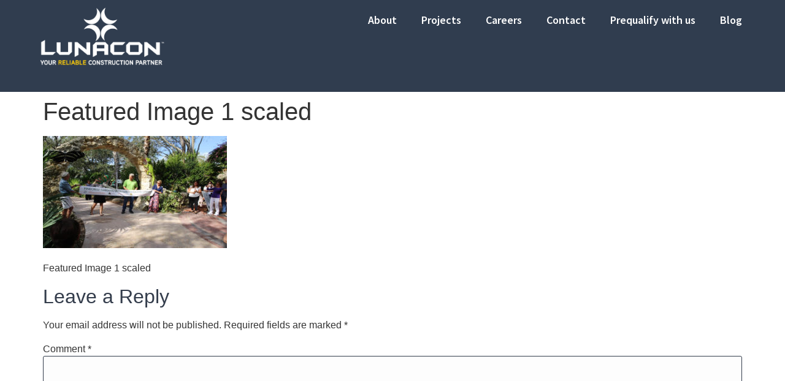

--- FILE ---
content_type: text/html; charset=UTF-8
request_url: https://lunaconcorp.com/grand-opening-of-pinecrest-upper-gardens/featured-image-2/
body_size: 19371
content:
<!doctype html>
<html lang="en-US" prefix="og: https://ogp.me/ns#">
<head>
	<meta charset="UTF-8">
	<meta name="viewport" content="width=device-width, initial-scale=1">
	<link rel="profile" href="https://gmpg.org/xfn/11">
	
<!-- Search Engine Optimization by Rank Math - https://rankmath.com/ -->
<title>Featured Image 1 scaled - Lunacon Construction Group</title>
<meta name="description" content="Featured Image 1 scaled"/>
<meta name="robots" content="follow, index, max-snippet:-1, max-video-preview:-1, max-image-preview:large"/>
<link rel="canonical" href="https://lunaconcorp.com/grand-opening-of-pinecrest-upper-gardens/featured-image-2/" />
<meta property="og:locale" content="en_US" />
<meta property="og:type" content="article" />
<meta property="og:title" content="Featured Image 1 scaled - Lunacon Construction Group" />
<meta property="og:description" content="Featured Image 1 scaled" />
<meta property="og:url" content="https://lunaconcorp.com/grand-opening-of-pinecrest-upper-gardens/featured-image-2/" />
<meta property="og:site_name" content="Lunacon Construction Group" />
<meta property="article:publisher" content="https://www.facebook.com/LunaconConstructionGroupCorp/" />
<meta property="og:updated_time" content="2024-02-06T15:10:35-05:00" />
<meta property="og:image" content="https://lunaconcorp.com/wp-content/uploads/2022/12/Featured-Image-1-1024x626.jpg" />
<meta property="og:image:secure_url" content="https://lunaconcorp.com/wp-content/uploads/2022/12/Featured-Image-1-1024x626.jpg" />
<meta property="og:image:width" content="800" />
<meta property="og:image:height" content="489" />
<meta property="og:image:alt" content="Featured Image 1 scaled" />
<meta property="og:image:type" content="image/jpeg" />
<meta name="twitter:card" content="summary_large_image" />
<meta name="twitter:title" content="Featured Image 1 scaled - Lunacon Construction Group" />
<meta name="twitter:description" content="Featured Image 1 scaled" />
<meta name="twitter:site" content="@lunaconcg" />
<meta name="twitter:creator" content="@lunaconcg" />
<meta name="twitter:image" content="https://lunaconcorp.com/wp-content/uploads/2022/12/Featured-Image-1-1024x626.jpg" />
<!-- /Rank Math WordPress SEO plugin -->

<link rel="alternate" type="application/rss+xml" title="Lunacon Construction Group &raquo; Feed" href="https://lunaconcorp.com/feed/" />
<link rel="alternate" type="application/rss+xml" title="Lunacon Construction Group &raquo; Comments Feed" href="https://lunaconcorp.com/comments/feed/" />
<link rel="alternate" type="application/rss+xml" title="Lunacon Construction Group &raquo; Featured Image 1 scaled Comments Feed" href="https://lunaconcorp.com/grand-opening-of-pinecrest-upper-gardens/featured-image-2/feed/" />
<link rel="alternate" title="oEmbed (JSON)" type="application/json+oembed" href="https://lunaconcorp.com/wp-json/oembed/1.0/embed?url=https%3A%2F%2Flunaconcorp.com%2Fgrand-opening-of-pinecrest-upper-gardens%2Ffeatured-image-2%2F" />
<link rel="alternate" title="oEmbed (XML)" type="text/xml+oembed" href="https://lunaconcorp.com/wp-json/oembed/1.0/embed?url=https%3A%2F%2Flunaconcorp.com%2Fgrand-opening-of-pinecrest-upper-gardens%2Ffeatured-image-2%2F&#038;format=xml" />
<style id='wp-img-auto-sizes-contain-inline-css'>
img:is([sizes=auto i],[sizes^="auto," i]){contain-intrinsic-size:3000px 1500px}
/*# sourceURL=wp-img-auto-sizes-contain-inline-css */
</style>
<style id='wp-emoji-styles-inline-css'>

	img.wp-smiley, img.emoji {
		display: inline !important;
		border: none !important;
		box-shadow: none !important;
		height: 1em !important;
		width: 1em !important;
		margin: 0 0.07em !important;
		vertical-align: -0.1em !important;
		background: none !important;
		padding: 0 !important;
	}
/*# sourceURL=wp-emoji-styles-inline-css */
</style>
<link rel='stylesheet' id='wp-block-library-css' href='https://lunaconcorp.com/wp-includes/css/dist/block-library/style.min.css?ver=6.9' media='all' />
<style id='rank-math-toc-block-style-inline-css'>
.wp-block-rank-math-toc-block nav ol{counter-reset:item}.wp-block-rank-math-toc-block nav ol li{display:block}.wp-block-rank-math-toc-block nav ol li:before{content:counters(item, ".") ". ";counter-increment:item}

/*# sourceURL=https://lunaconcorp.com/wp-content/plugins/seo-by-rank-math/includes/modules/schema/blocks/toc/assets/css/toc_list_style.css */
</style>
<style id='global-styles-inline-css'>
:root{--wp--preset--aspect-ratio--square: 1;--wp--preset--aspect-ratio--4-3: 4/3;--wp--preset--aspect-ratio--3-4: 3/4;--wp--preset--aspect-ratio--3-2: 3/2;--wp--preset--aspect-ratio--2-3: 2/3;--wp--preset--aspect-ratio--16-9: 16/9;--wp--preset--aspect-ratio--9-16: 9/16;--wp--preset--color--black: #000000;--wp--preset--color--cyan-bluish-gray: #abb8c3;--wp--preset--color--white: #ffffff;--wp--preset--color--pale-pink: #f78da7;--wp--preset--color--vivid-red: #cf2e2e;--wp--preset--color--luminous-vivid-orange: #ff6900;--wp--preset--color--luminous-vivid-amber: #fcb900;--wp--preset--color--light-green-cyan: #7bdcb5;--wp--preset--color--vivid-green-cyan: #00d084;--wp--preset--color--pale-cyan-blue: #8ed1fc;--wp--preset--color--vivid-cyan-blue: #0693e3;--wp--preset--color--vivid-purple: #9b51e0;--wp--preset--gradient--vivid-cyan-blue-to-vivid-purple: linear-gradient(135deg,rgb(6,147,227) 0%,rgb(155,81,224) 100%);--wp--preset--gradient--light-green-cyan-to-vivid-green-cyan: linear-gradient(135deg,rgb(122,220,180) 0%,rgb(0,208,130) 100%);--wp--preset--gradient--luminous-vivid-amber-to-luminous-vivid-orange: linear-gradient(135deg,rgb(252,185,0) 0%,rgb(255,105,0) 100%);--wp--preset--gradient--luminous-vivid-orange-to-vivid-red: linear-gradient(135deg,rgb(255,105,0) 0%,rgb(207,46,46) 100%);--wp--preset--gradient--very-light-gray-to-cyan-bluish-gray: linear-gradient(135deg,rgb(238,238,238) 0%,rgb(169,184,195) 100%);--wp--preset--gradient--cool-to-warm-spectrum: linear-gradient(135deg,rgb(74,234,220) 0%,rgb(151,120,209) 20%,rgb(207,42,186) 40%,rgb(238,44,130) 60%,rgb(251,105,98) 80%,rgb(254,248,76) 100%);--wp--preset--gradient--blush-light-purple: linear-gradient(135deg,rgb(255,206,236) 0%,rgb(152,150,240) 100%);--wp--preset--gradient--blush-bordeaux: linear-gradient(135deg,rgb(254,205,165) 0%,rgb(254,45,45) 50%,rgb(107,0,62) 100%);--wp--preset--gradient--luminous-dusk: linear-gradient(135deg,rgb(255,203,112) 0%,rgb(199,81,192) 50%,rgb(65,88,208) 100%);--wp--preset--gradient--pale-ocean: linear-gradient(135deg,rgb(255,245,203) 0%,rgb(182,227,212) 50%,rgb(51,167,181) 100%);--wp--preset--gradient--electric-grass: linear-gradient(135deg,rgb(202,248,128) 0%,rgb(113,206,126) 100%);--wp--preset--gradient--midnight: linear-gradient(135deg,rgb(2,3,129) 0%,rgb(40,116,252) 100%);--wp--preset--font-size--small: 13px;--wp--preset--font-size--medium: 20px;--wp--preset--font-size--large: 36px;--wp--preset--font-size--x-large: 42px;--wp--preset--spacing--20: 0.44rem;--wp--preset--spacing--30: 0.67rem;--wp--preset--spacing--40: 1rem;--wp--preset--spacing--50: 1.5rem;--wp--preset--spacing--60: 2.25rem;--wp--preset--spacing--70: 3.38rem;--wp--preset--spacing--80: 5.06rem;--wp--preset--shadow--natural: 6px 6px 9px rgba(0, 0, 0, 0.2);--wp--preset--shadow--deep: 12px 12px 50px rgba(0, 0, 0, 0.4);--wp--preset--shadow--sharp: 6px 6px 0px rgba(0, 0, 0, 0.2);--wp--preset--shadow--outlined: 6px 6px 0px -3px rgb(255, 255, 255), 6px 6px rgb(0, 0, 0);--wp--preset--shadow--crisp: 6px 6px 0px rgb(0, 0, 0);}:root { --wp--style--global--content-size: 800px;--wp--style--global--wide-size: 1200px; }:where(body) { margin: 0; }.wp-site-blocks > .alignleft { float: left; margin-right: 2em; }.wp-site-blocks > .alignright { float: right; margin-left: 2em; }.wp-site-blocks > .aligncenter { justify-content: center; margin-left: auto; margin-right: auto; }:where(.wp-site-blocks) > * { margin-block-start: 24px; margin-block-end: 0; }:where(.wp-site-blocks) > :first-child { margin-block-start: 0; }:where(.wp-site-blocks) > :last-child { margin-block-end: 0; }:root { --wp--style--block-gap: 24px; }:root :where(.is-layout-flow) > :first-child{margin-block-start: 0;}:root :where(.is-layout-flow) > :last-child{margin-block-end: 0;}:root :where(.is-layout-flow) > *{margin-block-start: 24px;margin-block-end: 0;}:root :where(.is-layout-constrained) > :first-child{margin-block-start: 0;}:root :where(.is-layout-constrained) > :last-child{margin-block-end: 0;}:root :where(.is-layout-constrained) > *{margin-block-start: 24px;margin-block-end: 0;}:root :where(.is-layout-flex){gap: 24px;}:root :where(.is-layout-grid){gap: 24px;}.is-layout-flow > .alignleft{float: left;margin-inline-start: 0;margin-inline-end: 2em;}.is-layout-flow > .alignright{float: right;margin-inline-start: 2em;margin-inline-end: 0;}.is-layout-flow > .aligncenter{margin-left: auto !important;margin-right: auto !important;}.is-layout-constrained > .alignleft{float: left;margin-inline-start: 0;margin-inline-end: 2em;}.is-layout-constrained > .alignright{float: right;margin-inline-start: 2em;margin-inline-end: 0;}.is-layout-constrained > .aligncenter{margin-left: auto !important;margin-right: auto !important;}.is-layout-constrained > :where(:not(.alignleft):not(.alignright):not(.alignfull)){max-width: var(--wp--style--global--content-size);margin-left: auto !important;margin-right: auto !important;}.is-layout-constrained > .alignwide{max-width: var(--wp--style--global--wide-size);}body .is-layout-flex{display: flex;}.is-layout-flex{flex-wrap: wrap;align-items: center;}.is-layout-flex > :is(*, div){margin: 0;}body .is-layout-grid{display: grid;}.is-layout-grid > :is(*, div){margin: 0;}body{padding-top: 0px;padding-right: 0px;padding-bottom: 0px;padding-left: 0px;}a:where(:not(.wp-element-button)){text-decoration: underline;}:root :where(.wp-element-button, .wp-block-button__link){background-color: #32373c;border-width: 0;color: #fff;font-family: inherit;font-size: inherit;font-style: inherit;font-weight: inherit;letter-spacing: inherit;line-height: inherit;padding-top: calc(0.667em + 2px);padding-right: calc(1.333em + 2px);padding-bottom: calc(0.667em + 2px);padding-left: calc(1.333em + 2px);text-decoration: none;text-transform: inherit;}.has-black-color{color: var(--wp--preset--color--black) !important;}.has-cyan-bluish-gray-color{color: var(--wp--preset--color--cyan-bluish-gray) !important;}.has-white-color{color: var(--wp--preset--color--white) !important;}.has-pale-pink-color{color: var(--wp--preset--color--pale-pink) !important;}.has-vivid-red-color{color: var(--wp--preset--color--vivid-red) !important;}.has-luminous-vivid-orange-color{color: var(--wp--preset--color--luminous-vivid-orange) !important;}.has-luminous-vivid-amber-color{color: var(--wp--preset--color--luminous-vivid-amber) !important;}.has-light-green-cyan-color{color: var(--wp--preset--color--light-green-cyan) !important;}.has-vivid-green-cyan-color{color: var(--wp--preset--color--vivid-green-cyan) !important;}.has-pale-cyan-blue-color{color: var(--wp--preset--color--pale-cyan-blue) !important;}.has-vivid-cyan-blue-color{color: var(--wp--preset--color--vivid-cyan-blue) !important;}.has-vivid-purple-color{color: var(--wp--preset--color--vivid-purple) !important;}.has-black-background-color{background-color: var(--wp--preset--color--black) !important;}.has-cyan-bluish-gray-background-color{background-color: var(--wp--preset--color--cyan-bluish-gray) !important;}.has-white-background-color{background-color: var(--wp--preset--color--white) !important;}.has-pale-pink-background-color{background-color: var(--wp--preset--color--pale-pink) !important;}.has-vivid-red-background-color{background-color: var(--wp--preset--color--vivid-red) !important;}.has-luminous-vivid-orange-background-color{background-color: var(--wp--preset--color--luminous-vivid-orange) !important;}.has-luminous-vivid-amber-background-color{background-color: var(--wp--preset--color--luminous-vivid-amber) !important;}.has-light-green-cyan-background-color{background-color: var(--wp--preset--color--light-green-cyan) !important;}.has-vivid-green-cyan-background-color{background-color: var(--wp--preset--color--vivid-green-cyan) !important;}.has-pale-cyan-blue-background-color{background-color: var(--wp--preset--color--pale-cyan-blue) !important;}.has-vivid-cyan-blue-background-color{background-color: var(--wp--preset--color--vivid-cyan-blue) !important;}.has-vivid-purple-background-color{background-color: var(--wp--preset--color--vivid-purple) !important;}.has-black-border-color{border-color: var(--wp--preset--color--black) !important;}.has-cyan-bluish-gray-border-color{border-color: var(--wp--preset--color--cyan-bluish-gray) !important;}.has-white-border-color{border-color: var(--wp--preset--color--white) !important;}.has-pale-pink-border-color{border-color: var(--wp--preset--color--pale-pink) !important;}.has-vivid-red-border-color{border-color: var(--wp--preset--color--vivid-red) !important;}.has-luminous-vivid-orange-border-color{border-color: var(--wp--preset--color--luminous-vivid-orange) !important;}.has-luminous-vivid-amber-border-color{border-color: var(--wp--preset--color--luminous-vivid-amber) !important;}.has-light-green-cyan-border-color{border-color: var(--wp--preset--color--light-green-cyan) !important;}.has-vivid-green-cyan-border-color{border-color: var(--wp--preset--color--vivid-green-cyan) !important;}.has-pale-cyan-blue-border-color{border-color: var(--wp--preset--color--pale-cyan-blue) !important;}.has-vivid-cyan-blue-border-color{border-color: var(--wp--preset--color--vivid-cyan-blue) !important;}.has-vivid-purple-border-color{border-color: var(--wp--preset--color--vivid-purple) !important;}.has-vivid-cyan-blue-to-vivid-purple-gradient-background{background: var(--wp--preset--gradient--vivid-cyan-blue-to-vivid-purple) !important;}.has-light-green-cyan-to-vivid-green-cyan-gradient-background{background: var(--wp--preset--gradient--light-green-cyan-to-vivid-green-cyan) !important;}.has-luminous-vivid-amber-to-luminous-vivid-orange-gradient-background{background: var(--wp--preset--gradient--luminous-vivid-amber-to-luminous-vivid-orange) !important;}.has-luminous-vivid-orange-to-vivid-red-gradient-background{background: var(--wp--preset--gradient--luminous-vivid-orange-to-vivid-red) !important;}.has-very-light-gray-to-cyan-bluish-gray-gradient-background{background: var(--wp--preset--gradient--very-light-gray-to-cyan-bluish-gray) !important;}.has-cool-to-warm-spectrum-gradient-background{background: var(--wp--preset--gradient--cool-to-warm-spectrum) !important;}.has-blush-light-purple-gradient-background{background: var(--wp--preset--gradient--blush-light-purple) !important;}.has-blush-bordeaux-gradient-background{background: var(--wp--preset--gradient--blush-bordeaux) !important;}.has-luminous-dusk-gradient-background{background: var(--wp--preset--gradient--luminous-dusk) !important;}.has-pale-ocean-gradient-background{background: var(--wp--preset--gradient--pale-ocean) !important;}.has-electric-grass-gradient-background{background: var(--wp--preset--gradient--electric-grass) !important;}.has-midnight-gradient-background{background: var(--wp--preset--gradient--midnight) !important;}.has-small-font-size{font-size: var(--wp--preset--font-size--small) !important;}.has-medium-font-size{font-size: var(--wp--preset--font-size--medium) !important;}.has-large-font-size{font-size: var(--wp--preset--font-size--large) !important;}.has-x-large-font-size{font-size: var(--wp--preset--font-size--x-large) !important;}
:root :where(.wp-block-pullquote){font-size: 1.5em;line-height: 1.6;}
/*# sourceURL=global-styles-inline-css */
</style>
<link rel='stylesheet' id='search-filter-plugin-styles-css' href='https://lunaconcorp.com/wp-content/plugins/search-filter-pro/public/assets/css/search-filter.min.css?ver=2.5.12' media='all' />
<link rel='stylesheet' id='hello-elementor-theme-style-css' href='https://lunaconcorp.com/wp-content/themes/hello-elementor/assets/css/theme.css?ver=3.4.5' media='all' />
<link rel='stylesheet' id='hello-elementor-child-style-css' href='https://lunaconcorp.com/wp-content/themes/hello-theme-child/style.css?ver=1.0.0' media='all' />
<link rel='stylesheet' id='hello-elementor-css' href='https://lunaconcorp.com/wp-content/themes/hello-elementor/assets/css/reset.css?ver=3.4.5' media='all' />
<link rel='stylesheet' id='hello-elementor-header-footer-css' href='https://lunaconcorp.com/wp-content/themes/hello-elementor/assets/css/header-footer.css?ver=3.4.5' media='all' />
<link rel='stylesheet' id='elementor-frontend-css' href='https://lunaconcorp.com/wp-content/plugins/elementor/assets/css/frontend.min.css?ver=3.34.2' media='all' />
<style id='elementor-frontend-inline-css'>
.elementor-kit-3412{--e-global-color-primary:#FFCB05;--e-global-color-secondary:#303D4F;--e-global-color-text:#303D4F;--e-global-color-accent:#FFCB05;--e-global-color-3349cc8c:#7A7A7A;--e-global-color-1b34e4d9:#34A7EC;--e-global-color-5dc29ae6:#000;--e-global-color-7bf81cad:#FFF;--e-global-typography-primary-font-family:"Source Sans Pro";--e-global-typography-primary-font-weight:600;--e-global-typography-secondary-font-family:"Source Sans Pro";--e-global-typography-secondary-font-weight:500;--e-global-typography-text-font-family:"Source Sans Pro";--e-global-typography-text-font-weight:400;--e-global-typography-accent-font-family:"Source Sans Pro";--e-global-typography-accent-font-weight:500;}.elementor-kit-3412 e-page-transition{background-color:#FFBC7D;}.elementor-section.elementor-section-boxed > .elementor-container{max-width:1140px;}.e-con{--container-max-width:1140px;}{}h1.entry-title{display:var(--page-title-display);}@media(max-width:1024px){.elementor-section.elementor-section-boxed > .elementor-container{max-width:1024px;}.e-con{--container-max-width:1024px;}}@media(max-width:767px){.elementor-section.elementor-section-boxed > .elementor-container{max-width:767px;}.e-con{--container-max-width:767px;}}
.elementor-2578 .elementor-element.elementor-element-7db3737{--display:flex;--min-height:150px;--flex-direction:row;--container-widget-width:initial;--container-widget-height:100%;--container-widget-flex-grow:1;--container-widget-align-self:stretch;--flex-wrap-mobile:wrap;--gap:0px 0px;--row-gap:0px;--column-gap:0px;--padding-top:0px;--padding-bottom:0px;--padding-left:0px;--padding-right:0px;--z-index:100;}.elementor-2578 .elementor-element.elementor-element-7db3737:not(.elementor-motion-effects-element-type-background), .elementor-2578 .elementor-element.elementor-element-7db3737 > .elementor-motion-effects-container > .elementor-motion-effects-layer{background-color:#303D4F;}.elementor-2578 .elementor-element.elementor-element-c1ba45d{--display:flex;--flex-direction:column;--container-widget-width:calc( ( 1 - var( --container-widget-flex-grow ) ) * 100% );--container-widget-height:initial;--container-widget-flex-grow:0;--container-widget-align-self:initial;--flex-wrap-mobile:wrap;--justify-content:space-around;--align-items:center;}.elementor-widget-image .widget-image-caption{color:var( --e-global-color-text );font-family:var( --e-global-typography-text-font-family ), Sans-serif;font-weight:var( --e-global-typography-text-font-weight );}.elementor-2578 .elementor-element.elementor-element-a96cf1e{text-align:center;}.elementor-2578 .elementor-element.elementor-element-a96cf1e img{width:210px;}.elementor-2578 .elementor-element.elementor-element-c9ba14e{--display:flex;--flex-direction:column;--container-widget-width:100%;--container-widget-height:initial;--container-widget-flex-grow:0;--container-widget-align-self:initial;--flex-wrap-mobile:wrap;--justify-content:center;}.elementor-widget-nav-menu .elementor-nav-menu .elementor-item{font-family:var( --e-global-typography-primary-font-family ), Sans-serif;font-weight:var( --e-global-typography-primary-font-weight );}.elementor-widget-nav-menu .elementor-nav-menu--main .elementor-item{color:var( --e-global-color-text );fill:var( --e-global-color-text );}.elementor-widget-nav-menu .elementor-nav-menu--main .elementor-item:hover,
					.elementor-widget-nav-menu .elementor-nav-menu--main .elementor-item.elementor-item-active,
					.elementor-widget-nav-menu .elementor-nav-menu--main .elementor-item.highlighted,
					.elementor-widget-nav-menu .elementor-nav-menu--main .elementor-item:focus{color:var( --e-global-color-accent );fill:var( --e-global-color-accent );}.elementor-widget-nav-menu .elementor-nav-menu--main:not(.e--pointer-framed) .elementor-item:before,
					.elementor-widget-nav-menu .elementor-nav-menu--main:not(.e--pointer-framed) .elementor-item:after{background-color:var( --e-global-color-accent );}.elementor-widget-nav-menu .e--pointer-framed .elementor-item:before,
					.elementor-widget-nav-menu .e--pointer-framed .elementor-item:after{border-color:var( --e-global-color-accent );}.elementor-widget-nav-menu{--e-nav-menu-divider-color:var( --e-global-color-text );}.elementor-widget-nav-menu .elementor-nav-menu--dropdown .elementor-item, .elementor-widget-nav-menu .elementor-nav-menu--dropdown  .elementor-sub-item{font-family:var( --e-global-typography-accent-font-family ), Sans-serif;font-weight:var( --e-global-typography-accent-font-weight );}.elementor-2578 .elementor-element.elementor-element-a2b877a .elementor-menu-toggle{margin-left:auto;background-color:rgba(255,255,255,0.07);}.elementor-2578 .elementor-element.elementor-element-a2b877a .elementor-nav-menu .elementor-item{font-family:"Source Sans Pro", Sans-serif;font-size:1.125rem;font-weight:600;}.elementor-2578 .elementor-element.elementor-element-a2b877a .elementor-nav-menu--main .elementor-item{color:#ffffff;fill:#ffffff;padding-left:20px;padding-right:20px;}.elementor-2578 .elementor-element.elementor-element-a2b877a .elementor-nav-menu--main .elementor-item:hover,
					.elementor-2578 .elementor-element.elementor-element-a2b877a .elementor-nav-menu--main .elementor-item.elementor-item-active,
					.elementor-2578 .elementor-element.elementor-element-a2b877a .elementor-nav-menu--main .elementor-item.highlighted,
					.elementor-2578 .elementor-element.elementor-element-a2b877a .elementor-nav-menu--main .elementor-item:focus{color:#ffcb05;fill:#ffcb05;}.elementor-2578 .elementor-element.elementor-element-a2b877a .elementor-nav-menu--main .elementor-item.elementor-item-active{color:#ffcb05;}.elementor-2578 .elementor-element.elementor-element-a2b877a div.elementor-menu-toggle{color:#ffffff;}.elementor-2578 .elementor-element.elementor-element-a2b877a div.elementor-menu-toggle svg{fill:#ffffff;}.elementor-2578 .elementor-element.elementor-element-a2b877a{--nav-menu-icon-size:25px;}.elementor-theme-builder-content-area{height:400px;}.elementor-location-header:before, .elementor-location-footer:before{content:"";display:table;clear:both;}@media(max-width:1024px){.elementor-2578 .elementor-element.elementor-element-a96cf1e{text-align:start;}.elementor-2578 .elementor-element.elementor-element-a96cf1e img{width:220px;}}@media(min-width:768px){.elementor-2578 .elementor-element.elementor-element-7db3737{--content-width:1200px;}.elementor-2578 .elementor-element.elementor-element-c1ba45d{--width:21%;}.elementor-2578 .elementor-element.elementor-element-c9ba14e{--width:79%;}}@media(max-width:767px){.elementor-2578 .elementor-element.elementor-element-7db3737{--min-height:90px;}.elementor-2578 .elementor-element.elementor-element-c1ba45d{--width:52%;--align-items:flex-end;--container-widget-width:calc( ( 1 - var( --container-widget-flex-grow ) ) * 100% );}.elementor-2578 .elementor-element.elementor-element-a96cf1e > .elementor-widget-container{--e-transform-translateX:52%;}.elementor-2578 .elementor-element.elementor-element-a96cf1e{text-align:center;}.elementor-2578 .elementor-element.elementor-element-a96cf1e img{width:150px;}.elementor-2578 .elementor-element.elementor-element-c9ba14e{--width:48%;}}
.elementor-2559 .elementor-element.elementor-element-b6f6788{--display:flex;--min-height:274px;--flex-direction:row;--container-widget-width:calc( ( 1 - var( --container-widget-flex-grow ) ) * 100% );--container-widget-height:100%;--container-widget-flex-grow:1;--container-widget-align-self:stretch;--flex-wrap-mobile:wrap;--align-items:flex-start;--padding-top:50px;--padding-bottom:50px;--padding-left:10px;--padding-right:10px;}.elementor-2559 .elementor-element.elementor-element-b6f6788:not(.elementor-motion-effects-element-type-background), .elementor-2559 .elementor-element.elementor-element-b6f6788 > .elementor-motion-effects-container > .elementor-motion-effects-layer{background-color:#293342;}.elementor-2559 .elementor-element.elementor-element-415beb4{--display:flex;--min-height:170px;--gap:0px 0px;--row-gap:0px;--column-gap:0px;}.elementor-widget-image .widget-image-caption{color:var( --e-global-color-text );font-family:var( --e-global-typography-text-font-family ), Sans-serif;font-weight:var( --e-global-typography-text-font-weight );}.elementor-2559 .elementor-element.elementor-element-a35a2e0{text-align:center;}.elementor-2559 .elementor-element.elementor-element-a35a2e0 img{width:64%;}.elementor-2559 .elementor-element.elementor-element-75d7718{--grid-template-columns:repeat(0, auto);--icon-size:22px;--grid-column-gap:5px;--grid-row-gap:0px;}.elementor-2559 .elementor-element.elementor-element-75d7718 .elementor-widget-container{text-align:center;}.elementor-2559 .elementor-element.elementor-element-75d7718 .elementor-social-icon{background-color:rgba(255,255,255,0);}.elementor-2559 .elementor-element.elementor-element-75d7718 .elementor-social-icon i{color:rgba(255, 255, 255, 0.88);}.elementor-2559 .elementor-element.elementor-element-75d7718 .elementor-social-icon svg{fill:rgba(255, 255, 255, 0.88);}.elementor-2559 .elementor-element.elementor-element-e570b31{--display:flex;--min-height:130px;--gap:0px 0px;--row-gap:0px;--column-gap:0px;}.elementor-widget-text-editor{font-family:var( --e-global-typography-text-font-family ), Sans-serif;font-weight:var( --e-global-typography-text-font-weight );color:var( --e-global-color-text );}.elementor-widget-text-editor.elementor-drop-cap-view-stacked .elementor-drop-cap{background-color:var( --e-global-color-primary );}.elementor-widget-text-editor.elementor-drop-cap-view-framed .elementor-drop-cap, .elementor-widget-text-editor.elementor-drop-cap-view-default .elementor-drop-cap{color:var( --e-global-color-primary );border-color:var( --e-global-color-primary );}.elementor-2559 .elementor-element.elementor-element-77a14e8 > .elementor-widget-container{padding:0px 0px 0px 0px;}.elementor-2559 .elementor-element.elementor-element-77a14e8{font-size:20px;font-weight:900;line-height:1em;letter-spacing:0px;color:var( --e-global-color-7bf81cad );}.elementor-widget-icon-list .elementor-icon-list-item:not(:last-child):after{border-color:var( --e-global-color-text );}.elementor-widget-icon-list .elementor-icon-list-icon i{color:var( --e-global-color-primary );}.elementor-widget-icon-list .elementor-icon-list-icon svg{fill:var( --e-global-color-primary );}.elementor-widget-icon-list .elementor-icon-list-item > .elementor-icon-list-text, .elementor-widget-icon-list .elementor-icon-list-item > a{font-family:var( --e-global-typography-text-font-family ), Sans-serif;font-weight:var( --e-global-typography-text-font-weight );}.elementor-widget-icon-list .elementor-icon-list-text{color:var( --e-global-color-secondary );}.elementor-2559 .elementor-element.elementor-element-1c54d2d .elementor-icon-list-items:not(.elementor-inline-items) .elementor-icon-list-item:not(:last-child){padding-block-end:calc(17px/2);}.elementor-2559 .elementor-element.elementor-element-1c54d2d .elementor-icon-list-items:not(.elementor-inline-items) .elementor-icon-list-item:not(:first-child){margin-block-start:calc(17px/2);}.elementor-2559 .elementor-element.elementor-element-1c54d2d .elementor-icon-list-items.elementor-inline-items .elementor-icon-list-item{margin-inline:calc(17px/2);}.elementor-2559 .elementor-element.elementor-element-1c54d2d .elementor-icon-list-items.elementor-inline-items{margin-inline:calc(-17px/2);}.elementor-2559 .elementor-element.elementor-element-1c54d2d .elementor-icon-list-items.elementor-inline-items .elementor-icon-list-item:after{inset-inline-end:calc(-17px/2);}.elementor-2559 .elementor-element.elementor-element-1c54d2d .elementor-icon-list-icon i{color:#ffcb05;transition:color 0.3s;}.elementor-2559 .elementor-element.elementor-element-1c54d2d .elementor-icon-list-icon svg{fill:#ffcb05;transition:fill 0.3s;}.elementor-2559 .elementor-element.elementor-element-1c54d2d{--e-icon-list-icon-size:22px;--e-icon-list-icon-align:center;--e-icon-list-icon-margin:0 calc(var(--e-icon-list-icon-size, 1em) * 0.125);--icon-vertical-offset:0px;}.elementor-2559 .elementor-element.elementor-element-1c54d2d .elementor-icon-list-icon{padding-inline-end:7px;}.elementor-2559 .elementor-element.elementor-element-1c54d2d .elementor-icon-list-item > .elementor-icon-list-text, .elementor-2559 .elementor-element.elementor-element-1c54d2d .elementor-icon-list-item > a{font-size:16px;line-height:1.8em;}.elementor-2559 .elementor-element.elementor-element-1c54d2d .elementor-icon-list-text{color:#ffffff;transition:color 0.3s;}.elementor-2559 .elementor-element.elementor-element-8f5b5f4{--display:flex;--min-height:150px;--gap:0px 0px;--row-gap:0px;--column-gap:0px;}.elementor-2559 .elementor-element.elementor-element-6b0c467{font-size:20px;font-weight:900;line-height:1em;letter-spacing:0px;color:var( --e-global-color-7bf81cad );}.elementor-2559 .elementor-element.elementor-element-dd3d967{--display:flex;--flex-direction:row;--container-widget-width:initial;--container-widget-height:100%;--container-widget-flex-grow:1;--container-widget-align-self:stretch;--flex-wrap-mobile:wrap;--justify-content:flex-start;}.elementor-2559 .elementor-element.elementor-element-aa3caf8 .elementor-icon-list-items:not(.elementor-inline-items) .elementor-icon-list-item:not(:last-child){padding-block-end:calc(14px/2);}.elementor-2559 .elementor-element.elementor-element-aa3caf8 .elementor-icon-list-items:not(.elementor-inline-items) .elementor-icon-list-item:not(:first-child){margin-block-start:calc(14px/2);}.elementor-2559 .elementor-element.elementor-element-aa3caf8 .elementor-icon-list-items.elementor-inline-items .elementor-icon-list-item{margin-inline:calc(14px/2);}.elementor-2559 .elementor-element.elementor-element-aa3caf8 .elementor-icon-list-items.elementor-inline-items{margin-inline:calc(-14px/2);}.elementor-2559 .elementor-element.elementor-element-aa3caf8 .elementor-icon-list-items.elementor-inline-items .elementor-icon-list-item:after{inset-inline-end:calc(-14px/2);}.elementor-2559 .elementor-element.elementor-element-aa3caf8 .elementor-icon-list-icon i{transition:color 0.3s;}.elementor-2559 .elementor-element.elementor-element-aa3caf8 .elementor-icon-list-icon svg{transition:fill 0.3s;}.elementor-2559 .elementor-element.elementor-element-aa3caf8{--e-icon-list-icon-size:14px;--icon-vertical-offset:0px;}.elementor-2559 .elementor-element.elementor-element-aa3caf8 .elementor-icon-list-icon{padding-inline-end:7px;}.elementor-2559 .elementor-element.elementor-element-aa3caf8 .elementor-icon-list-text{color:#ffffff;transition:color 0.3s;}.elementor-2559 .elementor-element.elementor-element-c75cd93 .elementor-icon-list-items:not(.elementor-inline-items) .elementor-icon-list-item:not(:last-child){padding-block-end:calc(14px/2);}.elementor-2559 .elementor-element.elementor-element-c75cd93 .elementor-icon-list-items:not(.elementor-inline-items) .elementor-icon-list-item:not(:first-child){margin-block-start:calc(14px/2);}.elementor-2559 .elementor-element.elementor-element-c75cd93 .elementor-icon-list-items.elementor-inline-items .elementor-icon-list-item{margin-inline:calc(14px/2);}.elementor-2559 .elementor-element.elementor-element-c75cd93 .elementor-icon-list-items.elementor-inline-items{margin-inline:calc(-14px/2);}.elementor-2559 .elementor-element.elementor-element-c75cd93 .elementor-icon-list-items.elementor-inline-items .elementor-icon-list-item:after{inset-inline-end:calc(-14px/2);}.elementor-2559 .elementor-element.elementor-element-c75cd93 .elementor-icon-list-icon i{transition:color 0.3s;}.elementor-2559 .elementor-element.elementor-element-c75cd93 .elementor-icon-list-icon svg{transition:fill 0.3s;}.elementor-2559 .elementor-element.elementor-element-c75cd93{--e-icon-list-icon-size:14px;--icon-vertical-offset:0px;}.elementor-2559 .elementor-element.elementor-element-c75cd93 .elementor-icon-list-icon{padding-inline-end:7px;}.elementor-2559 .elementor-element.elementor-element-c75cd93 .elementor-icon-list-text{color:#ffffff;transition:color 0.3s;}.elementor-theme-builder-content-area{height:400px;}.elementor-location-header:before, .elementor-location-footer:before{content:"";display:table;clear:both;}@media(max-width:1024px){.elementor-2559 .elementor-element.elementor-element-dd3d967{--padding-top:0px;--padding-bottom:0px;--padding-left:0px;--padding-right:0px;}}@media(max-width:767px){.elementor-2559 .elementor-element.elementor-element-b6f6788{--min-height:615px;--gap:0px 0px;--row-gap:0px;--column-gap:0px;--padding-top:40px;--padding-bottom:40px;--padding-left:0px;--padding-right:0px;}.elementor-2559 .elementor-element.elementor-element-415beb4{--justify-content:center;}.elementor-2559 .elementor-element.elementor-element-a35a2e0 img{max-width:64%;}.elementor-2559 .elementor-element.elementor-element-e570b31{--min-height:225px;--justify-content:center;--align-items:center;--container-widget-width:calc( ( 1 - var( --container-widget-flex-grow ) ) * 100% );}.elementor-2559 .elementor-element.elementor-element-8f5b5f4{--align-items:center;--container-widget-width:calc( ( 1 - var( --container-widget-flex-grow ) ) * 100% );}.elementor-2559 .elementor-element.elementor-element-dd3d967{--flex-direction:column;--container-widget-width:calc( ( 1 - var( --container-widget-flex-grow ) ) * 100% );--container-widget-height:initial;--container-widget-flex-grow:0;--container-widget-align-self:initial;--flex-wrap-mobile:wrap;--align-items:center;--gap:15px 0px;--row-gap:15px;--column-gap:0px;--padding-top:10px;--padding-bottom:10px;--padding-left:10px;--padding-right:10px;}}/* Start custom CSS */@media only screen and (max-width: 768px) {
  .logo-footer img  {
   aspect-ratio: 4/2;
  }
}


.footer .elementor-social-icon svg {
    aspect-ratio: 1/1 !important;
}/* End custom CSS */
/*# sourceURL=elementor-frontend-inline-css */
</style>
<link rel='stylesheet' id='widget-image-css' href='https://lunaconcorp.com/wp-content/plugins/elementor/assets/css/widget-image.min.css?ver=3.34.2' media='all' />
<link rel='stylesheet' id='widget-nav-menu-css' href='https://lunaconcorp.com/wp-content/plugins/elementor-pro/assets/css/widget-nav-menu.min.css?ver=3.34.2' media='all' />
<link rel='stylesheet' id='widget-social-icons-css' href='https://lunaconcorp.com/wp-content/plugins/elementor/assets/css/widget-social-icons.min.css?ver=3.34.2' media='all' />
<link rel='stylesheet' id='e-apple-webkit-css' href='https://lunaconcorp.com/wp-content/plugins/elementor/assets/css/conditionals/apple-webkit.min.css?ver=3.34.2' media='all' />
<link rel='stylesheet' id='widget-icon-list-css' href='https://lunaconcorp.com/wp-content/plugins/elementor/assets/css/widget-icon-list.min.css?ver=3.34.2' media='all' />
<link rel='stylesheet' id='powerpack-frontend-css' href='https://lunaconcorp.com/wp-content/plugins/powerpack-elements/assets/css/min/frontend.min.css?ver=2.8.0' media='all' />
<link rel='stylesheet' id='font-awesome-5-all-css' href='https://lunaconcorp.com/wp-content/plugins/elementor/assets/lib/font-awesome/css/all.min.css?ver=3.34.2' media='all' />
<link rel='stylesheet' id='font-awesome-4-shim-css' href='https://lunaconcorp.com/wp-content/plugins/elementor/assets/lib/font-awesome/css/v4-shims.min.css?ver=3.34.2' media='all' />
<link rel='stylesheet' id='eael-general-css' href='https://lunaconcorp.com/wp-content/plugins/essential-addons-for-elementor-lite/assets/front-end/css/view/general.min.css?ver=6.5.5' media='all' />
<link rel='stylesheet' id='ecs-styles-css' href='https://lunaconcorp.com/wp-content/plugins/ele-custom-skin/assets/css/ecs-style.css?ver=3.1.9' media='all' />
<link rel='stylesheet' id='elementor-gf-local-sourcesanspro-css' href='https://lunaconcorp.com/wp-content/uploads/elementor/google-fonts/css/sourcesanspro.css?ver=1752505526' media='all' />
<script id="jquery-core-js-extra">
var pp = {"ajax_url":"https://lunaconcorp.com/wp-admin/admin-ajax.php"};
//# sourceURL=jquery-core-js-extra
</script>
<script src="https://lunaconcorp.com/wp-includes/js/jquery/jquery.min.js?ver=3.7.1" id="jquery-core-js"></script>
<script src="https://lunaconcorp.com/wp-includes/js/jquery/jquery-migrate.min.js?ver=3.4.1" id="jquery-migrate-js"></script>
<script id="search-filter-elementor-js-extra">
var SFE_DATA = {"ajax_url":"https://lunaconcorp.com/wp-admin/admin-ajax.php","home_url":"https://lunaconcorp.com/"};
//# sourceURL=search-filter-elementor-js-extra
</script>
<script src="https://lunaconcorp.com/wp-content/plugins/search-filter-elementor/assets/js/search-filter-elementor.js?ver=1.0.0" id="search-filter-elementor-js"></script>
<script id="search-filter-plugin-build-js-extra">
var SF_LDATA = {"ajax_url":"https://lunaconcorp.com/wp-admin/admin-ajax.php","home_url":"https://lunaconcorp.com/","extensions":["search-filter-elementor"]};
//# sourceURL=search-filter-plugin-build-js-extra
</script>
<script src="https://lunaconcorp.com/wp-content/plugins/search-filter-pro/public/assets/js/search-filter-build.min.js?ver=2.5.12" id="search-filter-plugin-build-js"></script>
<script src="https://lunaconcorp.com/wp-content/plugins/search-filter-pro/public/assets/js/chosen.jquery.min.js?ver=2.5.12" id="search-filter-plugin-chosen-js"></script>
<script src="https://lunaconcorp.com/wp-content/plugins/elementor/assets/lib/font-awesome/js/v4-shims.min.js?ver=3.34.2" id="font-awesome-4-shim-js"></script>
<script id="ecs_ajax_load-js-extra">
var ecs_ajax_params = {"ajaxurl":"https://lunaconcorp.com/wp-admin/admin-ajax.php","posts":"{\"attachment\":\"featured-image-2\",\"error\":\"\",\"m\":\"\",\"p\":0,\"post_parent\":\"\",\"subpost\":\"\",\"subpost_id\":\"\",\"attachment_id\":0,\"name\":\"featured-image-2\",\"pagename\":\"\",\"page_id\":0,\"second\":\"\",\"minute\":\"\",\"hour\":\"\",\"day\":0,\"monthnum\":0,\"year\":0,\"w\":0,\"category_name\":\"\",\"tag\":\"\",\"cat\":\"\",\"tag_id\":\"\",\"author\":\"\",\"author_name\":\"\",\"feed\":\"\",\"tb\":\"\",\"paged\":0,\"meta_key\":\"\",\"meta_value\":\"\",\"preview\":\"\",\"s\":\"\",\"sentence\":\"\",\"title\":\"\",\"fields\":\"all\",\"menu_order\":\"\",\"embed\":\"\",\"category__in\":[],\"category__not_in\":[],\"category__and\":[],\"post__in\":[],\"post__not_in\":[],\"post_name__in\":[],\"tag__in\":[],\"tag__not_in\":[],\"tag__and\":[],\"tag_slug__in\":[],\"tag_slug__and\":[],\"post_parent__in\":[],\"post_parent__not_in\":[],\"author__in\":[],\"author__not_in\":[],\"search_columns\":[],\"ignore_sticky_posts\":false,\"suppress_filters\":false,\"cache_results\":true,\"update_post_term_cache\":true,\"update_menu_item_cache\":false,\"lazy_load_term_meta\":true,\"update_post_meta_cache\":true,\"post_type\":\"\",\"posts_per_page\":10,\"nopaging\":false,\"comments_per_page\":\"50\",\"no_found_rows\":false,\"order\":\"DESC\"}"};
//# sourceURL=ecs_ajax_load-js-extra
</script>
<script src="https://lunaconcorp.com/wp-content/plugins/ele-custom-skin/assets/js/ecs_ajax_pagination.js?ver=3.1.9" id="ecs_ajax_load-js"></script>
<script src="https://lunaconcorp.com/wp-content/plugins/ele-custom-skin/assets/js/ecs.js?ver=3.1.9" id="ecs-script-js"></script>
<link rel="https://api.w.org/" href="https://lunaconcorp.com/wp-json/" /><link rel="alternate" title="JSON" type="application/json" href="https://lunaconcorp.com/wp-json/wp/v2/media/8680" /><link rel="EditURI" type="application/rsd+xml" title="RSD" href="https://lunaconcorp.com/xmlrpc.php?rsd" />
<meta name="generator" content="WordPress 6.9" />
<link rel='shortlink' href='https://lunaconcorp.com/?p=8680' />
<meta name="description" content="Featured Image 1 scaled">
<meta name="generator" content="Elementor 3.34.2; features: e_font_icon_svg, additional_custom_breakpoints; settings: css_print_method-internal, google_font-enabled, font_display-swap">
			<style>
				.e-con.e-parent:nth-of-type(n+4):not(.e-lazyloaded):not(.e-no-lazyload),
				.e-con.e-parent:nth-of-type(n+4):not(.e-lazyloaded):not(.e-no-lazyload) * {
					background-image: none !important;
				}
				@media screen and (max-height: 1024px) {
					.e-con.e-parent:nth-of-type(n+3):not(.e-lazyloaded):not(.e-no-lazyload),
					.e-con.e-parent:nth-of-type(n+3):not(.e-lazyloaded):not(.e-no-lazyload) * {
						background-image: none !important;
					}
				}
				@media screen and (max-height: 640px) {
					.e-con.e-parent:nth-of-type(n+2):not(.e-lazyloaded):not(.e-no-lazyload),
					.e-con.e-parent:nth-of-type(n+2):not(.e-lazyloaded):not(.e-no-lazyload) * {
						background-image: none !important;
					}
				}
			</style>
			<!-- Google Tag Manager -->
<script>(function(w,d,s,l,i){w[l]=w[l]||[];w[l].push({'gtm.start':
new Date().getTime(),event:'gtm.js'});var f=d.getElementsByTagName(s)[0],
j=d.createElement(s),dl=l!='dataLayer'?'&l='+l:'';j.async=true;j.src=
'https://www.googletagmanager.com/gtm.js?id='+i+dl;f.parentNode.insertBefore(j,f);
})(window,document,'script','dataLayer','GTM-K55BVW4');</script>
<!-- End Google Tag Manager -->


<!-- Google tag (gtag.js) -->
<script async src="https://www.googletagmanager.com/gtag/js?id=G-H1GJMYKHCT"></script>
<script>
  window.dataLayer = window.dataLayer || [];
  function gtag(){dataLayer.push(arguments);}
  gtag('js', new Date());

  gtag('config', 'G-H1GJMYKHCT');
</script>
<script type="text/javascript">
piAId = '272502';
piCId = '110126';
piHostname = 'pi.pardot.com';

(function() {
	function async_load(){
		var s = document.createElement('script'); s.type = 'text/javascript';
		s.src = ('https:' == document.location.protocol ? 'https://pi' : 'http://cdn') + '.pardot.com/pd.js';
		var c = document.getElementsByTagName('script')[0]; c.parentNode.insertBefore(s, c);
	}
	if(window.attachEvent) { window.attachEvent('onload', async_load); }
	else { window.addEventListener('load', async_load, false); }
})();
</script><link rel="icon" href="https://lunaconcorp.com/wp-content/uploads/2019/11/cropped-FavIcon-32x32_4b3ad720c522e790865ba007d52ce997.png" sizes="32x32" />
<link rel="icon" href="https://lunaconcorp.com/wp-content/uploads/2019/11/cropped-FavIcon-32x32_4b3ad720c522e790865ba007d52ce997.png" sizes="192x192" />
<link rel="apple-touch-icon" href="https://lunaconcorp.com/wp-content/uploads/2019/11/cropped-FavIcon-32x32_4b3ad720c522e790865ba007d52ce997.png" />
<meta name="msapplication-TileImage" content="https://lunaconcorp.com/wp-content/uploads/2019/11/cropped-FavIcon-32x32_4b3ad720c522e790865ba007d52ce997.png" />
		<style id="wp-custom-css">
			#reply-title {
    color: #343D4C;
}
#commentform .logged-in-as a {
    color: #343D4C;
}
#commentform .logged-in-as a:hover {
    color: #F6CD46;
}
#comment {
    border-color: #343D4C;
    background-color: #FDFDFD;
}
.form-submit input {
    color: #343D4C;
    border-color: #343D4C;
}
.form-submit input:hover {
    color: #FFFFFF;
    border-color: #F6CD46;
    background-color: #F6CD46;
}


/** Newsletter **/
.gform_wrapper input[type=text] {
	background: #fff;
}

.gform_footer input[type=submit]{
    background: white;
}
.gform_footer input[type=submit] {
    background: #FFCB05;
    font-family: 'Source Sans Pro', sans-serif !important;
    border: 4px solid #303d4f !important;
    border-radius: 8px !important;
    height: auto !important;
    padding: 14px 42px;
    margin-top: 18px;
}
.gform_wrapper input[type=text], .gform_wrapper input[type=email], .gform_wrapper input[type=tel] {
    border: 3px solid #d1d1d1 !important;
    padding: 12px 22px !important;
    border-radius: 8px !important;
    height: auto !important;
    font-size: 18px !importan;
    background: #fff;
}
.gform_wrapper input:not([type=radio]):not([type=checkbox]):not([type=submit]):not([type=button]):not([type=image]):not([type=file]) {
    font-size: 18px!important;
}
/* Form */ 
select#input_11_12 {
	background: #fff !important;
}

li#field_11_4 {
    margin-bottom: -10px;
}
li#field_11_8 {
    margin-top: -5px;
}
li#field_11_10 {
    margin-top: -3px;
}
@media only screen and (max-width: 767px) .gform_wrapper ul.gform_fields li.gfield {
    padding-right: 0px !important;
}
}

		</style>
		</head>
<body class="attachment wp-singular attachment-template-default single single-attachment postid-8680 attachmentid-8680 attachment-jpeg wp-custom-logo wp-embed-responsive wp-theme-hello-elementor wp-child-theme-hello-theme-child eio-default hello-elementor-default elementor-default elementor-kit-3412">
<!-- Google Tag Manager (noscript) -->
<noscript><iframe src="https://www.googletagmanager.com/ns.html?id=GTM-K55BVW4"
height="0" width="0" style="display:none;visibility:hidden"></iframe></noscript>
<!-- End Google Tag Manager (noscript) -->
<script>function loadScript(a){var b=document.getElementsByTagName("head")[0],c=document.createElement("script");c.type="text/javascript",c.src="https://tracker.metricool.com/resources/be.js",c.onreadystatechange=a,c.onload=a,b.appendChild(c)}loadScript(function(){beTracker.t({hash:"af03b3ced0d71baa5092169a5cdbd4f6"})});</script>




<style>
/* Home Page CSS */

/* Our Success Roadmap */
.our-success-roadmap {
  transition: all 0.35s ease;
}

.our-success-roadmap:hover {
  background-color: #303D4F;
  transform: translateY(-10px);
}

.our-success-roadmap .elementor-image-box-title,
.our-success-roadmap .elementor-image-box-description {
  transition: color 0.35s ease;
}

.our-success-roadmap:hover .elementor-image-box-title,
.our-success-roadmap:hover .elementor-image-box-description {
  color: #ffffff !important;
}

.our-success-roadmap:hover .elementor-image-box-img img {
  filter: brightness(0) saturate(100%) invert(85%) sepia(50%) saturate(500%);
}
	
/* Lunacon Awards */
.awards-container {
  transition: all 0.35s ease;
}

.awards-container:hover {
  background-color: #303D4F!important;
	border: 5px solid #FFCB05!important;
  transform: translateY(-10px);
}

.awards-container .elementor-image-box-title,
.awards-container .elementor-image-box-description {
  transition: color 0.35s ease;
}

.awards-container:hover .elementor-image-box-title,
.awards-container:hover .elementor-image-box-description {
  color: #ffffff !important;
}
.awards-container:hover .elementor-image-box-img img {
  filter: brightness(0) invert(1);
}
</style>

<a class="skip-link screen-reader-text" href="#content">Skip to content</a>

		<header data-elementor-type="header" data-elementor-id="2578" class="elementor elementor-2578 elementor-location-header" data-elementor-post-type="elementor_library">
			<div class="elementor-element elementor-element-7db3737 e-flex e-con-boxed e-con e-parent" data-id="7db3737" data-element_type="container" data-settings="{&quot;background_background&quot;:&quot;classic&quot;}">
					<div class="e-con-inner">
		<div class="elementor-element elementor-element-c1ba45d e-con-full e-flex e-con e-child" data-id="c1ba45d" data-element_type="container">
				<div class="elementor-element elementor-element-a96cf1e nolazyload e-transform elementor-widget elementor-widget-image" data-id="a96cf1e" data-element_type="widget" data-settings="{&quot;_transform_translateX_effect_mobile&quot;:{&quot;unit&quot;:&quot;%&quot;,&quot;size&quot;:52,&quot;sizes&quot;:[]},&quot;_transform_translateX_effect&quot;:{&quot;unit&quot;:&quot;px&quot;,&quot;size&quot;:&quot;&quot;,&quot;sizes&quot;:[]},&quot;_transform_translateX_effect_tablet&quot;:{&quot;unit&quot;:&quot;px&quot;,&quot;size&quot;:&quot;&quot;,&quot;sizes&quot;:[]},&quot;_transform_translateY_effect&quot;:{&quot;unit&quot;:&quot;px&quot;,&quot;size&quot;:&quot;&quot;,&quot;sizes&quot;:[]},&quot;_transform_translateY_effect_tablet&quot;:{&quot;unit&quot;:&quot;px&quot;,&quot;size&quot;:&quot;&quot;,&quot;sizes&quot;:[]},&quot;_transform_translateY_effect_mobile&quot;:{&quot;unit&quot;:&quot;px&quot;,&quot;size&quot;:&quot;&quot;,&quot;sizes&quot;:[]}}" data-widget_type="image.default">
				<div class="elementor-widget-container">
																<a href="https://lunaconcorp.com/">
							<img fetchpriority="high" width="800" height="387" src="https://lunaconcorp.com/wp-content/uploads/2019/11/Logo_28b1072dd401aff982545721f24.webp" class="attachment-large size-large wp-image-10679" alt="Logo 28b1072dd401aff982545721f24" srcset="https://lunaconcorp.com/wp-content/uploads/2019/11/Logo_28b1072dd401aff982545721f24.webp 1024w, https://lunaconcorp.com/wp-content/uploads/2019/11/Logo_28b1072dd401aff982545721f24-300x145.webp 300w, https://lunaconcorp.com/wp-content/uploads/2019/11/Logo_28b1072dd401aff982545721f24-768x371.webp 768w" sizes="(max-width: 800px) 100vw, 800px" />								</a>
															</div>
				</div>
				</div>
		<div class="elementor-element elementor-element-c9ba14e e-con-full e-flex e-con e-child" data-id="c9ba14e" data-element_type="container">
				<div class="elementor-element elementor-element-a2b877a elementor-nav-menu__align-end elementor-nav-menu--stretch elementor-nav-menu__text-align-center elementor-nav-menu--dropdown-tablet elementor-nav-menu--toggle elementor-nav-menu--burger elementor-widget elementor-widget-nav-menu" data-id="a2b877a" data-element_type="widget" data-settings="{&quot;full_width&quot;:&quot;stretch&quot;,&quot;layout&quot;:&quot;horizontal&quot;,&quot;submenu_icon&quot;:{&quot;value&quot;:&quot;&lt;svg aria-hidden=\&quot;true\&quot; class=\&quot;e-font-icon-svg e-fas-caret-down\&quot; viewBox=\&quot;0 0 320 512\&quot; xmlns=\&quot;http:\/\/www.w3.org\/2000\/svg\&quot;&gt;&lt;path d=\&quot;M31.3 192h257.3c17.8 0 26.7 21.5 14.1 34.1L174.1 354.8c-7.8 7.8-20.5 7.8-28.3 0L17.2 226.1C4.6 213.5 13.5 192 31.3 192z\&quot;&gt;&lt;\/path&gt;&lt;\/svg&gt;&quot;,&quot;library&quot;:&quot;fa-solid&quot;},&quot;toggle&quot;:&quot;burger&quot;}" data-widget_type="nav-menu.default">
				<div class="elementor-widget-container">
								<nav aria-label="Menu" class="elementor-nav-menu--main elementor-nav-menu__container elementor-nav-menu--layout-horizontal e--pointer-none">
				<ul id="menu-1-a2b877a" class="elementor-nav-menu"><li class="menu-item menu-item-type-post_type menu-item-object-page menu-item-2784"><a href="https://lunaconcorp.com/our-story/" class="elementor-item">About</a></li>
<li class="menu-item menu-item-type-post_type menu-item-object-page menu-item-11717"><a href="https://lunaconcorp.com/projects/" class="elementor-item">Projects</a></li>
<li class="menu-item menu-item-type-post_type menu-item-object-page menu-item-6281"><a href="https://lunaconcorp.com/jobs/" class="elementor-item">Careers</a></li>
<li class="menu-item menu-item-type-post_type menu-item-object-page menu-item-11169"><a href="https://lunaconcorp.com/contact/" class="elementor-item">Contact</a></li>
<li class="menu-item menu-item-type-post_type menu-item-object-page menu-item-6022"><a href="https://lunaconcorp.com/prequalify-with-us/" class="elementor-item">Prequalify with us</a></li>
<li class="menu-item menu-item-type-post_type menu-item-object-page menu-item-5004"><a href="https://lunaconcorp.com/blog/" class="elementor-item">Blog</a></li>
</ul>			</nav>
					<div class="elementor-menu-toggle" role="button" tabindex="0" aria-label="Menu Toggle" aria-expanded="false">
			<svg aria-hidden="true" role="presentation" class="elementor-menu-toggle__icon--open e-font-icon-svg e-eicon-menu-bar" viewBox="0 0 1000 1000" xmlns="http://www.w3.org/2000/svg"><path d="M104 333H896C929 333 958 304 958 271S929 208 896 208H104C71 208 42 237 42 271S71 333 104 333ZM104 583H896C929 583 958 554 958 521S929 458 896 458H104C71 458 42 487 42 521S71 583 104 583ZM104 833H896C929 833 958 804 958 771S929 708 896 708H104C71 708 42 737 42 771S71 833 104 833Z"></path></svg><svg aria-hidden="true" role="presentation" class="elementor-menu-toggle__icon--close e-font-icon-svg e-eicon-close" viewBox="0 0 1000 1000" xmlns="http://www.w3.org/2000/svg"><path d="M742 167L500 408 258 167C246 154 233 150 217 150 196 150 179 158 167 167 154 179 150 196 150 212 150 229 154 242 171 254L408 500 167 742C138 771 138 800 167 829 196 858 225 858 254 829L496 587 738 829C750 842 767 846 783 846 800 846 817 842 829 829 842 817 846 804 846 783 846 767 842 750 829 737L588 500 833 258C863 229 863 200 833 171 804 137 775 137 742 167Z"></path></svg>		</div>
					<nav class="elementor-nav-menu--dropdown elementor-nav-menu__container" aria-hidden="true">
				<ul id="menu-2-a2b877a" class="elementor-nav-menu"><li class="menu-item menu-item-type-post_type menu-item-object-page menu-item-2784"><a href="https://lunaconcorp.com/our-story/" class="elementor-item" tabindex="-1">About</a></li>
<li class="menu-item menu-item-type-post_type menu-item-object-page menu-item-11717"><a href="https://lunaconcorp.com/projects/" class="elementor-item" tabindex="-1">Projects</a></li>
<li class="menu-item menu-item-type-post_type menu-item-object-page menu-item-6281"><a href="https://lunaconcorp.com/jobs/" class="elementor-item" tabindex="-1">Careers</a></li>
<li class="menu-item menu-item-type-post_type menu-item-object-page menu-item-11169"><a href="https://lunaconcorp.com/contact/" class="elementor-item" tabindex="-1">Contact</a></li>
<li class="menu-item menu-item-type-post_type menu-item-object-page menu-item-6022"><a href="https://lunaconcorp.com/prequalify-with-us/" class="elementor-item" tabindex="-1">Prequalify with us</a></li>
<li class="menu-item menu-item-type-post_type menu-item-object-page menu-item-5004"><a href="https://lunaconcorp.com/blog/" class="elementor-item" tabindex="-1">Blog</a></li>
</ul>			</nav>
						</div>
				</div>
				</div>
					</div>
				</div>
				</header>
		
<main id="content" class="site-main post-8680 attachment type-attachment status-inherit hentry">

			<div class="page-header">
			<h1 class="entry-title">Featured Image 1 scaled</h1>		</div>
	
	<div class="page-content">
		<p class="attachment"><a href='https://lunaconcorp.com/wp-content/uploads/2022/12/Featured-Image-1-scaled.jpg'><img decoding="async" width="300" height="183" src="https://lunaconcorp.com/wp-content/uploads/2022/12/Featured-Image-1-300x183.jpg" class="attachment-medium size-medium" alt="Featured Image 1 scaled" srcset="https://lunaconcorp.com/wp-content/uploads/2022/12/Featured-Image-1-300x183.jpg 300w, https://lunaconcorp.com/wp-content/uploads/2022/12/Featured-Image-1-1024x626.jpg 1024w, https://lunaconcorp.com/wp-content/uploads/2022/12/Featured-Image-1-768x470.jpg 768w, https://lunaconcorp.com/wp-content/uploads/2022/12/Featured-Image-1-1536x939.jpg 1536w, https://lunaconcorp.com/wp-content/uploads/2022/12/Featured-Image-1-2048x1252.jpg 2048w" sizes="(max-width: 300px) 100vw, 300px" title="Featured Image 1 scaled 1 - Lunacon Construction Group"></a></p>
<p>Featured Image 1 scaled</p>

		
			</div>

	<section id="comments" class="comments-area">

	
		<div id="respond" class="comment-respond">
		<h2 id="reply-title" class="comment-reply-title">Leave a Reply <small><a rel="nofollow" id="cancel-comment-reply-link" href="/grand-opening-of-pinecrest-upper-gardens/featured-image-2/#respond" style="display:none;">Cancel reply</a></small></h2><form action="https://lunaconcorp.com/wp-comments-post.php" method="post" id="commentform" class="comment-form"><p class="comment-notes"><span id="email-notes">Your email address will not be published.</span> <span class="required-field-message">Required fields are marked <span class="required">*</span></span></p><p class="comment-form-comment"><label for="comment">Comment <span class="required">*</span></label> <textarea id="comment" name="comment" cols="45" rows="8" maxlength="65525" required></textarea></p><p class="comment-form-author"><label for="author">Name <span class="required">*</span></label> <input id="author" name="author" type="text" value="" size="30" maxlength="245" autocomplete="name" required /></p>
<p class="comment-form-email"><label for="email">Email <span class="required">*</span></label> <input id="email" name="email" type="email" value="" size="30" maxlength="100" aria-describedby="email-notes" autocomplete="email" required /></p>
<p class="comment-form-url"><label for="url">Website</label> <input id="url" name="url" type="url" value="" size="30" maxlength="200" autocomplete="url" /></p>
<p class="comment-form-cookies-consent"><input id="wp-comment-cookies-consent" name="wp-comment-cookies-consent" type="checkbox" value="yes" /> <label for="wp-comment-cookies-consent">Save my name, email, and website in this browser for the next time I comment.</label></p>
<p class="form-submit"><input name="submit" type="submit" id="submit" class="submit" value="Post Comment" /> <input type='hidden' name='comment_post_ID' value='8680' id='comment_post_ID' />
<input type='hidden' name='comment_parent' id='comment_parent' value='0' />
</p></form>	</div><!-- #respond -->
	
</section>

</main>

			<footer data-elementor-type="footer" data-elementor-id="2559" class="elementor elementor-2559 elementor-location-footer" data-elementor-post-type="elementor_library">
			<div class="elementor-element elementor-element-b6f6788 footer e-flex e-con-boxed e-con e-parent" data-id="b6f6788" data-element_type="container" data-settings="{&quot;background_background&quot;:&quot;classic&quot;}">
					<div class="e-con-inner">
		<div class="elementor-element elementor-element-415beb4 e-con-full e-flex e-con e-child" data-id="415beb4" data-element_type="container">
				<div class="elementor-element elementor-element-a35a2e0 logo-footer elementor-widget elementor-widget-image" data-id="a35a2e0" data-element_type="widget" data-widget_type="image.default">
				<div class="elementor-widget-container">
																<a href="https://lunaconcorp.com">
							<img width="768" height="371" src="https://lunaconcorp.com/wp-content/uploads/2019/11/Logo_28b1072dd401aff982545721f24-768x371.webp" class="attachment-medium_large size-medium_large wp-image-10679" alt="Logo 28b1072dd401aff982545721f24" srcset="https://lunaconcorp.com/wp-content/uploads/2019/11/Logo_28b1072dd401aff982545721f24-768x371.webp 768w, https://lunaconcorp.com/wp-content/uploads/2019/11/Logo_28b1072dd401aff982545721f24-300x145.webp 300w, https://lunaconcorp.com/wp-content/uploads/2019/11/Logo_28b1072dd401aff982545721f24.webp 1024w" sizes="(max-width: 768px) 100vw, 768px" />								</a>
															</div>
				</div>
				<div class="elementor-element elementor-element-75d7718 elementor-shape-rounded elementor-grid-0 e-grid-align-center elementor-widget elementor-widget-social-icons" data-id="75d7718" data-element_type="widget" data-widget_type="social-icons.default">
				<div class="elementor-widget-container">
							<div class="elementor-social-icons-wrapper elementor-grid" role="list">
							<span class="elementor-grid-item" role="listitem">
					<a class="elementor-icon elementor-social-icon elementor-social-icon-facebook-f elementor-repeater-item-e6fa0b7" href="https://www.facebook.com/LunaconCG" target="_blank">
						<span class="elementor-screen-only">Facebook-f</span>
						<svg aria-hidden="true" class="e-font-icon-svg e-fab-facebook-f" viewBox="0 0 320 512" xmlns="http://www.w3.org/2000/svg"><path d="M279.14 288l14.22-92.66h-88.91v-60.13c0-25.35 12.42-50.06 52.24-50.06h40.42V6.26S260.43 0 225.36 0c-73.22 0-121.08 44.38-121.08 124.72v70.62H22.89V288h81.39v224h100.17V288z"></path></svg>					</a>
				</span>
							<span class="elementor-grid-item" role="listitem">
					<a class="elementor-icon elementor-social-icon elementor-social-icon-linkedin-in elementor-repeater-item-bae7a56" href="https://www.linkedin.com/company/lunacon-construction-group-corp-/" target="_blank">
						<span class="elementor-screen-only">Linkedin-in</span>
						<svg aria-hidden="true" class="e-font-icon-svg e-fab-linkedin-in" viewBox="0 0 448 512" xmlns="http://www.w3.org/2000/svg"><path d="M100.28 448H7.4V148.9h92.88zM53.79 108.1C24.09 108.1 0 83.5 0 53.8a53.79 53.79 0 0 1 107.58 0c0 29.7-24.1 54.3-53.79 54.3zM447.9 448h-92.68V302.4c0-34.7-.7-79.2-48.29-79.2-48.29 0-55.69 37.7-55.69 76.7V448h-92.78V148.9h89.08v40.8h1.3c12.4-23.5 42.69-48.3 87.88-48.3 94 0 111.28 61.9 111.28 142.3V448z"></path></svg>					</a>
				</span>
							<span class="elementor-grid-item" role="listitem">
					<a class="elementor-icon elementor-social-icon elementor-social-icon-instagram elementor-repeater-item-ca17057" href="https://www.instagram.com/lunaconcg/" target="_blank">
						<span class="elementor-screen-only">Instagram</span>
						<svg aria-hidden="true" class="e-font-icon-svg e-fab-instagram" viewBox="0 0 448 512" xmlns="http://www.w3.org/2000/svg"><path d="M224.1 141c-63.6 0-114.9 51.3-114.9 114.9s51.3 114.9 114.9 114.9S339 319.5 339 255.9 287.7 141 224.1 141zm0 189.6c-41.1 0-74.7-33.5-74.7-74.7s33.5-74.7 74.7-74.7 74.7 33.5 74.7 74.7-33.6 74.7-74.7 74.7zm146.4-194.3c0 14.9-12 26.8-26.8 26.8-14.9 0-26.8-12-26.8-26.8s12-26.8 26.8-26.8 26.8 12 26.8 26.8zm76.1 27.2c-1.7-35.9-9.9-67.7-36.2-93.9-26.2-26.2-58-34.4-93.9-36.2-37-2.1-147.9-2.1-184.9 0-35.8 1.7-67.6 9.9-93.9 36.1s-34.4 58-36.2 93.9c-2.1 37-2.1 147.9 0 184.9 1.7 35.9 9.9 67.7 36.2 93.9s58 34.4 93.9 36.2c37 2.1 147.9 2.1 184.9 0 35.9-1.7 67.7-9.9 93.9-36.2 26.2-26.2 34.4-58 36.2-93.9 2.1-37 2.1-147.8 0-184.8zM398.8 388c-7.8 19.6-22.9 34.7-42.6 42.6-29.5 11.7-99.5 9-132.1 9s-102.7 2.6-132.1-9c-19.6-7.8-34.7-22.9-42.6-42.6-11.7-29.5-9-99.5-9-132.1s-2.6-102.7 9-132.1c7.8-19.6 22.9-34.7 42.6-42.6 29.5-11.7 99.5-9 132.1-9s102.7-2.6 132.1 9c19.6 7.8 34.7 22.9 42.6 42.6 11.7 29.5 9 99.5 9 132.1s2.7 102.7-9 132.1z"></path></svg>					</a>
				</span>
							<span class="elementor-grid-item" role="listitem">
					<a class="elementor-icon elementor-social-icon elementor-social-icon-twitter elementor-repeater-item-d6e1b8e" href="https://twitter.com/lunaconcg?lang=en" target="_blank">
						<span class="elementor-screen-only">Twitter</span>
						<svg aria-hidden="true" class="e-font-icon-svg e-fab-twitter" viewBox="0 0 512 512" xmlns="http://www.w3.org/2000/svg"><path d="M459.37 151.716c.325 4.548.325 9.097.325 13.645 0 138.72-105.583 298.558-298.558 298.558-59.452 0-114.68-17.219-161.137-47.106 8.447.974 16.568 1.299 25.34 1.299 49.055 0 94.213-16.568 130.274-44.832-46.132-.975-84.792-31.188-98.112-72.772 6.498.974 12.995 1.624 19.818 1.624 9.421 0 18.843-1.3 27.614-3.573-48.081-9.747-84.143-51.98-84.143-102.985v-1.299c13.969 7.797 30.214 12.67 47.431 13.319-28.264-18.843-46.781-51.005-46.781-87.391 0-19.492 5.197-37.36 14.294-52.954 51.655 63.675 129.3 105.258 216.365 109.807-1.624-7.797-2.599-15.918-2.599-24.04 0-57.828 46.782-104.934 104.934-104.934 30.213 0 57.502 12.67 76.67 33.137 23.715-4.548 46.456-13.32 66.599-25.34-7.798 24.366-24.366 44.833-46.132 57.827 21.117-2.273 41.584-8.122 60.426-16.243-14.292 20.791-32.161 39.308-52.628 54.253z"></path></svg>					</a>
				</span>
							<span class="elementor-grid-item" role="listitem">
					<a class="elementor-icon elementor-social-icon elementor-social-icon-pinterest elementor-repeater-item-34b8707" href="https://www.pinterest.at/lunaconconstructiongroupcorp/" target="_blank">
						<span class="elementor-screen-only">Pinterest</span>
						<svg aria-hidden="true" class="e-font-icon-svg e-fab-pinterest" viewBox="0 0 496 512" xmlns="http://www.w3.org/2000/svg"><path d="M496 256c0 137-111 248-248 248-25.6 0-50.2-3.9-73.4-11.1 10.1-16.5 25.2-43.5 30.8-65 3-11.6 15.4-59 15.4-59 8.1 15.4 31.7 28.5 56.8 28.5 74.8 0 128.7-68.8 128.7-154.3 0-81.9-66.9-143.2-152.9-143.2-107 0-163.9 71.8-163.9 150.1 0 36.4 19.4 81.7 50.3 96.1 4.7 2.2 7.2 1.2 8.3-3.3.8-3.4 5-20.3 6.9-28.1.6-2.5.3-4.7-1.7-7.1-10.1-12.5-18.3-35.3-18.3-56.6 0-54.7 41.4-107.6 112-107.6 60.9 0 103.6 41.5 103.6 100.9 0 67.1-33.9 113.6-78 113.6-24.3 0-42.6-20.1-36.7-44.8 7-29.5 20.5-61.3 20.5-82.6 0-19-10.2-34.9-31.4-34.9-24.9 0-44.9 25.7-44.9 60.2 0 22 7.4 36.8 7.4 36.8s-24.5 103.8-29 123.2c-5 21.4-3 51.6-.9 71.2C65.4 450.9 0 361.1 0 256 0 119 111 8 248 8s248 111 248 248z"></path></svg>					</a>
				</span>
							<span class="elementor-grid-item" role="listitem">
					<a class="elementor-icon elementor-social-icon elementor-social-icon-youtube elementor-repeater-item-14837eb" href="https://www.youtube.com/channel/UCasdiUSLkoxsSuLZEwI48mw" target="_blank">
						<span class="elementor-screen-only">Youtube</span>
						<svg aria-hidden="true" class="e-font-icon-svg e-fab-youtube" viewBox="0 0 576 512" xmlns="http://www.w3.org/2000/svg"><path d="M549.655 124.083c-6.281-23.65-24.787-42.276-48.284-48.597C458.781 64 288 64 288 64S117.22 64 74.629 75.486c-23.497 6.322-42.003 24.947-48.284 48.597-11.412 42.867-11.412 132.305-11.412 132.305s0 89.438 11.412 132.305c6.281 23.65 24.787 41.5 48.284 47.821C117.22 448 288 448 288 448s170.78 0 213.371-11.486c23.497-6.321 42.003-24.171 48.284-47.821 11.412-42.867 11.412-132.305 11.412-132.305s0-89.438-11.412-132.305zm-317.51 213.508V175.185l142.739 81.205-142.739 81.201z"></path></svg>					</a>
				</span>
					</div>
						</div>
				</div>
				</div>
		<div class="elementor-element elementor-element-e570b31 e-con-full e-flex e-con e-child" data-id="e570b31" data-element_type="container">
				<div class="elementor-element elementor-element-77a14e8 elementor-widget elementor-widget-text-editor" data-id="77a14e8" data-element_type="widget" data-widget_type="text-editor.default">
				<div class="elementor-widget-container">
									<p><strong>Contact us</strong></p>								</div>
				</div>
				<div class="elementor-element elementor-element-1c54d2d elementor-icon-list--layout-traditional elementor-list-item-link-full_width elementor-widget elementor-widget-icon-list" data-id="1c54d2d" data-element_type="widget" data-widget_type="icon-list.default">
				<div class="elementor-widget-container">
							<ul class="elementor-icon-list-items">
							<li class="elementor-icon-list-item">
											<a href="tel:+1-786-293-0035">

												<span class="elementor-icon-list-icon">
							<svg aria-hidden="true" class="e-font-icon-svg e-fas-phone-alt" viewBox="0 0 512 512" xmlns="http://www.w3.org/2000/svg"><path d="M497.39 361.8l-112-48a24 24 0 0 0-28 6.9l-49.6 60.6A370.66 370.66 0 0 1 130.6 204.11l60.6-49.6a23.94 23.94 0 0 0 6.9-28l-48-112A24.16 24.16 0 0 0 122.6.61l-104 24A24 24 0 0 0 0 48c0 256.5 207.9 464 464 464a24 24 0 0 0 23.4-18.6l24-104a24.29 24.29 0 0 0-14.01-27.6z"></path></svg>						</span>
										<span class="elementor-icon-list-text">+ (786) 293 0035</span>
											</a>
									</li>
								<li class="elementor-icon-list-item">
											<a href="mailto:sales@lunaconcorp.com">

												<span class="elementor-icon-list-icon">
							<svg aria-hidden="true" class="e-font-icon-svg e-fas-at" viewBox="0 0 512 512" xmlns="http://www.w3.org/2000/svg"><path d="M256 8C118.941 8 8 118.919 8 256c0 137.059 110.919 248 248 248 48.154 0 95.342-14.14 135.408-40.223 12.005-7.815 14.625-24.288 5.552-35.372l-10.177-12.433c-7.671-9.371-21.179-11.667-31.373-5.129C325.92 429.757 291.314 440 256 440c-101.458 0-184-82.542-184-184S154.542 72 256 72c100.139 0 184 57.619 184 160 0 38.786-21.093 79.742-58.17 83.693-17.349-.454-16.91-12.857-13.476-30.024l23.433-121.11C394.653 149.75 383.308 136 368.225 136h-44.981a13.518 13.518 0 0 0-13.432 11.993l-.01.092c-14.697-17.901-40.448-21.775-59.971-21.775-74.58 0-137.831 62.234-137.831 151.46 0 65.303 36.785 105.87 96 105.87 26.984 0 57.369-15.637 74.991-38.333 9.522 34.104 40.613 34.103 70.71 34.103C462.609 379.41 504 307.798 504 232 504 95.653 394.023 8 256 8zm-21.68 304.43c-22.249 0-36.07-15.623-36.07-40.771 0-44.993 30.779-72.729 58.63-72.729 22.292 0 35.601 15.241 35.601 40.77 0 45.061-33.875 72.73-58.161 72.73z"></path></svg>						</span>
										<span class="elementor-icon-list-text">sales@lunaconcorp.com</span>
											</a>
									</li>
						</ul>
						</div>
				</div>
				</div>
		<div class="elementor-element elementor-element-8f5b5f4 e-con-full e-flex e-con e-child" data-id="8f5b5f4" data-element_type="container">
				<div class="elementor-element elementor-element-6b0c467 elementor-widget elementor-widget-text-editor" data-id="6b0c467" data-element_type="widget" data-widget_type="text-editor.default">
				<div class="elementor-widget-container">
									<p>Quick Links</p>								</div>
				</div>
		<div class="elementor-element elementor-element-dd3d967 e-con-full e-flex e-con e-child" data-id="dd3d967" data-element_type="container">
				<div class="elementor-element elementor-element-aa3caf8 elementor-list-item-link-full_width elementor-widget elementor-widget-icon-list" data-id="aa3caf8" data-element_type="widget" data-widget_type="icon-list.default">
				<div class="elementor-widget-container">
							<ul class="elementor-icon-list-items">
							<li class="elementor-icon-list-item">
											<a href="https://lunaconcorp.com/our-story/">

											<span class="elementor-icon-list-text">About us</span>
											</a>
									</li>
								<li class="elementor-icon-list-item">
											<a href="https://lunaconcorp.com/markets/">

											<span class="elementor-icon-list-text"> Experience</span>
											</a>
									</li>
								<li class="elementor-icon-list-item">
											<a href="https://lunaconcorp.com/contact/">

											<span class="elementor-icon-list-text">Start a project</span>
											</a>
									</li>
						</ul>
						</div>
				</div>
				<div class="elementor-element elementor-element-c75cd93 elementor-list-item-link-full_width elementor-widget elementor-widget-icon-list" data-id="c75cd93" data-element_type="widget" data-widget_type="icon-list.default">
				<div class="elementor-widget-container">
							<ul class="elementor-icon-list-items">
							<li class="elementor-icon-list-item">
											<a href="https://lunaconcorp.com/jobs-new/" target="_blank">

											<span class="elementor-icon-list-text">Work with us</span>
											</a>
									</li>
								<li class="elementor-icon-list-item">
											<a href="https://lunaconcorp.com/blog/" target="_blank">

											<span class="elementor-icon-list-text">Blog</span>
											</a>
									</li>
						</ul>
						</div>
				</div>
				</div>
				</div>
					</div>
				</div>
				</footer>
		
<script type="speculationrules">
{"prefetch":[{"source":"document","where":{"and":[{"href_matches":"/*"},{"not":{"href_matches":["/wp-*.php","/wp-admin/*","/wp-content/uploads/*","/wp-content/*","/wp-content/plugins/*","/wp-content/themes/hello-theme-child/*","/wp-content/themes/hello-elementor/*","/*\\?(.+)"]}},{"not":{"selector_matches":"a[rel~=\"nofollow\"]"}},{"not":{"selector_matches":".no-prefetch, .no-prefetch a"}}]},"eagerness":"conservative"}]}
</script>
<script src="https://cdnjs.cloudflare.com/ajax/libs/animejs/2.0.2/anime.min.js"></script>
<script>
    var ml4 = {};
ml4.opacityIn = [0,1];
ml4.scaleIn = [0.2, 1];
ml4.scaleOut = 3;
ml4.durationIn = 800;
ml4.durationOut = 600;
ml4.delay = 500;

anime.timeline({loop: true})
  .add({
    targets: '.ml4 .letters-1',
    opacity: ml4.opacityIn,
    scale: ml4.scaleIn,
    duration: ml4.durationIn
  }).add({
    targets: '.ml4 .letters-1',
    opacity: 0,
    scale: ml4.scaleOut,
    duration: ml4.durationOut,
    easing: "easeInExpo",
    delay: ml4.delay
  }).add({
    targets: '.ml4 .letters-2',
    opacity: ml4.opacityIn,
    scale: ml4.scaleIn,
    duration: ml4.durationIn
  }).add({
    targets: '.ml4 .letters-2',
    opacity: 0,
    scale: ml4.scaleOut,
    duration: ml4.durationOut,
    easing: "easeInExpo",
    delay: ml4.delay
  }).add({
    targets: '.ml4 .letters-3',
    opacity: ml4.opacityIn,
    scale: ml4.scaleIn,
    duration: ml4.durationIn
  }).add({
    targets: '.ml4 .letters-3',
    opacity: 0,
    scale: ml4.scaleOut,
    duration: ml4.durationOut,
    easing: "easeInExpo",
    delay: ml4.delay
  }).add({
    targets: '.ml4 .letters-4',
    opacity: ml4.opacityIn,
    scale: ml4.scaleIn,
    duration: ml4.durationIn
  }).add({
    targets: '.ml4 .letters-4',
    opacity: 0,
    scale: ml4.scaleOut,
    duration: ml4.durationOut,
    easing: "easeInExpo",
    delay: ml4.delay
  }).add({
    targets: '.ml4 .letters-5',
    opacity: ml4.opacityIn,
    scale: ml4.scaleIn,
    duration: ml4.durationIn
  }).add({
    targets: '.ml4 .letters-5',
    opacity: 0,
    scale: ml4.scaleOut,
    duration: ml4.durationOut,
    easing: "easeInExpo",
    delay: ml4.delay
  }).add({
    targets: '.ml4',
    opacity: 0,
    duration: 500,
    delay: 500
  });
</script>
<script>
    jQuery(document).ready(function (){
    jQuery("#btn-client").on("click", function (){
    	if (jQuery(".cont-client").height() == 200 && jQuery(".cont-client").width() > 768) {
           jQuery(".cont-client").animate(
               {height: "600px"});
           }
        else if (jQuery(".cont-client").height() == 600 && jQuery(".cont-client").width() > 768) {
           jQuery(".cont-client").animate({height: "200px"});
           }
        else if (jQuery(".cont-client").height() == 200 && jQuery(".cont-client").width() < 768) {
           jQuery(".cont-client").animate(
               {height: "1500px"});
           }
        else if (jQuery(".cont-client").height() == 1500 && jQuery(".cont-client").width() < 768) {
           jQuery(".cont-client").animate({height: "2800px"});
           }
        else if (jQuery(".cont-client").height() == 2800 && jQuery(".cont-client").width() < 768) {
           jQuery(".cont-client").animate({height: "200px"});
           }
        });
    });
</script>
<script type="text/javascript">
piAId = '824233';
piCId = '1293';
piHostname = 'pi.pardot.com';

(function() {
function async_load(){
var s = document.createElement('script'); s.type = 'text/javascript';
s.src = ('https:' == document.location.protocol ? 'https://pi' : 'http://cdn') + '.pardot.com/pd.js';
var c = document.getElementsByTagName('script')[0]; c.parentNode.insertBefore(s, c);
}
if(window.attachEvent) { window.attachEvent('onload', async_load); }
else { window.addEventListener('load', async_load, false); }
})();
</script>
<!--Start of Tawk.to Script-->
<script type="text/javascript">
var Tawk_API=Tawk_API||{}, Tawk_LoadStart=new Date();
(function(){
var s1=document.createElement("script"),s0=document.getElementsByTagName("script")[0];
s1.async=true;
s1.src='https://embed.tawk.to/5e62b2c4c32b5c19173a0670/default';
s1.charset='UTF-8';
s1.setAttribute('crossorigin','*');
s0.parentNode.insertBefore(s1,s0);
})();
</script>
<!--End of Tawk.to Script-->			<script>
				const lazyloadRunObserver = () => {
					const lazyloadBackgrounds = document.querySelectorAll( `.e-con.e-parent:not(.e-lazyloaded)` );
					const lazyloadBackgroundObserver = new IntersectionObserver( ( entries ) => {
						entries.forEach( ( entry ) => {
							if ( entry.isIntersecting ) {
								let lazyloadBackground = entry.target;
								if( lazyloadBackground ) {
									lazyloadBackground.classList.add( 'e-lazyloaded' );
								}
								lazyloadBackgroundObserver.unobserve( entry.target );
							}
						});
					}, { rootMargin: '200px 0px 200px 0px' } );
					lazyloadBackgrounds.forEach( ( lazyloadBackground ) => {
						lazyloadBackgroundObserver.observe( lazyloadBackground );
					} );
				};
				const events = [
					'DOMContentLoaded',
					'elementor/lazyload/observe',
				];
				events.forEach( ( event ) => {
					document.addEventListener( event, lazyloadRunObserver );
				} );
			</script>
			<script src="https://lunaconcorp.com/wp-includes/js/jquery/ui/core.min.js?ver=1.13.3" id="jquery-ui-core-js"></script>
<script src="https://lunaconcorp.com/wp-includes/js/jquery/ui/datepicker.min.js?ver=1.13.3" id="jquery-ui-datepicker-js"></script>
<script id="jquery-ui-datepicker-js-after">
jQuery(function(jQuery){jQuery.datepicker.setDefaults({"closeText":"Close","currentText":"Today","monthNames":["January","February","March","April","May","June","July","August","September","October","November","December"],"monthNamesShort":["Jan","Feb","Mar","Apr","May","Jun","Jul","Aug","Sep","Oct","Nov","Dec"],"nextText":"Next","prevText":"Previous","dayNames":["Sunday","Monday","Tuesday","Wednesday","Thursday","Friday","Saturday"],"dayNamesShort":["Sun","Mon","Tue","Wed","Thu","Fri","Sat"],"dayNamesMin":["S","M","T","W","T","F","S"],"dateFormat":"MM d, yy","firstDay":0,"isRTL":false});});
//# sourceURL=jquery-ui-datepicker-js-after
</script>
<script src="https://lunaconcorp.com/wp-content/plugins/elementor/assets/js/webpack.runtime.min.js?ver=3.34.2" id="elementor-webpack-runtime-js"></script>
<script src="https://lunaconcorp.com/wp-content/plugins/elementor/assets/js/frontend-modules.min.js?ver=3.34.2" id="elementor-frontend-modules-js"></script>
<script id="elementor-frontend-js-extra">
var EAELImageMaskingConfig = {"svg_dir_url":"https://lunaconcorp.com/wp-content/plugins/essential-addons-for-elementor-lite/assets/front-end/img/image-masking/svg-shapes/"};
//# sourceURL=elementor-frontend-js-extra
</script>
<script id="elementor-frontend-js-before">
var elementorFrontendConfig = {"environmentMode":{"edit":false,"wpPreview":false,"isScriptDebug":false},"i18n":{"shareOnFacebook":"Share on Facebook","shareOnTwitter":"Share on Twitter","pinIt":"Pin it","download":"Download","downloadImage":"Download image","fullscreen":"Fullscreen","zoom":"Zoom","share":"Share","playVideo":"Play Video","previous":"Previous","next":"Next","close":"Close","a11yCarouselPrevSlideMessage":"Previous slide","a11yCarouselNextSlideMessage":"Next slide","a11yCarouselFirstSlideMessage":"This is the first slide","a11yCarouselLastSlideMessage":"This is the last slide","a11yCarouselPaginationBulletMessage":"Go to slide"},"is_rtl":false,"breakpoints":{"xs":0,"sm":480,"md":768,"lg":1025,"xl":1440,"xxl":1600},"responsive":{"breakpoints":{"mobile":{"label":"Mobile Portrait","value":767,"default_value":767,"direction":"max","is_enabled":true},"mobile_extra":{"label":"Mobile Landscape","value":880,"default_value":880,"direction":"max","is_enabled":false},"tablet":{"label":"Tablet Portrait","value":1024,"default_value":1024,"direction":"max","is_enabled":true},"tablet_extra":{"label":"Tablet Landscape","value":1200,"default_value":1200,"direction":"max","is_enabled":false},"laptop":{"label":"Laptop","value":1366,"default_value":1366,"direction":"max","is_enabled":false},"widescreen":{"label":"Widescreen","value":2400,"default_value":2400,"direction":"min","is_enabled":false}},"hasCustomBreakpoints":false},"version":"3.34.2","is_static":false,"experimentalFeatures":{"e_font_icon_svg":true,"additional_custom_breakpoints":true,"container":true,"theme_builder_v2":true,"nested-elements":true,"home_screen":true,"global_classes_should_enforce_capabilities":true,"e_variables":true,"cloud-library":true,"e_opt_in_v4_page":true,"e_interactions":true,"e_editor_one":true,"import-export-customization":true,"mega-menu":true,"e_pro_variables":true},"urls":{"assets":"https:\/\/lunaconcorp.com\/wp-content\/plugins\/elementor\/assets\/","ajaxurl":"https:\/\/lunaconcorp.com\/wp-admin\/admin-ajax.php","uploadUrl":"https:\/\/lunaconcorp.com\/wp-content\/uploads"},"nonces":{"floatingButtonsClickTracking":"d5bff10b4b"},"swiperClass":"swiper","settings":{"page":[],"editorPreferences":[]},"kit":{"active_breakpoints":["viewport_mobile","viewport_tablet"],"global_image_lightbox":"yes","lightbox_enable_counter":"yes","lightbox_enable_fullscreen":"yes","lightbox_enable_zoom":"yes","lightbox_enable_share":"yes","lightbox_title_src":"title","lightbox_description_src":"description"},"post":{"id":8680,"title":"Featured%20Image%201%20scaled%20-%20Lunacon%20Construction%20Group","excerpt":"Featured Image 1 scaled","featuredImage":false}};
//# sourceURL=elementor-frontend-js-before
</script>
<script src="https://lunaconcorp.com/wp-content/plugins/elementor/assets/js/frontend.min.js?ver=3.34.2" id="elementor-frontend-js"></script>
<script src="https://lunaconcorp.com/wp-content/plugins/elementor-pro/assets/lib/smartmenus/jquery.smartmenus.min.js?ver=1.2.1" id="smartmenus-js"></script>
<script id="eael-general-js-extra">
var localize = {"ajaxurl":"https://lunaconcorp.com/wp-admin/admin-ajax.php","nonce":"793208a9e1","i18n":{"added":"Added ","compare":"Compare","loading":"Loading..."},"eael_translate_text":{"required_text":"is a required field","invalid_text":"Invalid","billing_text":"Billing","shipping_text":"Shipping","fg_mfp_counter_text":"of"},"page_permalink":"https://lunaconcorp.com/grand-opening-of-pinecrest-upper-gardens/featured-image-2/","cart_redirectition":"","cart_page_url":"","el_breakpoints":{"mobile":{"label":"Mobile Portrait","value":767,"default_value":767,"direction":"max","is_enabled":true},"mobile_extra":{"label":"Mobile Landscape","value":880,"default_value":880,"direction":"max","is_enabled":false},"tablet":{"label":"Tablet Portrait","value":1024,"default_value":1024,"direction":"max","is_enabled":true},"tablet_extra":{"label":"Tablet Landscape","value":1200,"default_value":1200,"direction":"max","is_enabled":false},"laptop":{"label":"Laptop","value":1366,"default_value":1366,"direction":"max","is_enabled":false},"widescreen":{"label":"Widescreen","value":2400,"default_value":2400,"direction":"min","is_enabled":false}}};
//# sourceURL=eael-general-js-extra
</script>
<script src="https://lunaconcorp.com/wp-content/plugins/essential-addons-for-elementor-lite/assets/front-end/js/view/general.min.js?ver=6.5.5" id="eael-general-js"></script>
<script src="https://lunaconcorp.com/wp-includes/js/comment-reply.min.js?ver=6.9" id="comment-reply-js" async data-wp-strategy="async" fetchpriority="low"></script>
<script src="https://lunaconcorp.com/wp-content/plugins/elementor-pro/assets/js/webpack-pro.runtime.min.js?ver=3.34.2" id="elementor-pro-webpack-runtime-js"></script>
<script src="https://lunaconcorp.com/wp-includes/js/dist/hooks.min.js?ver=dd5603f07f9220ed27f1" id="wp-hooks-js"></script>
<script src="https://lunaconcorp.com/wp-includes/js/dist/i18n.min.js?ver=c26c3dc7bed366793375" id="wp-i18n-js"></script>
<script id="wp-i18n-js-after">
wp.i18n.setLocaleData( { 'text direction\u0004ltr': [ 'ltr' ] } );
//# sourceURL=wp-i18n-js-after
</script>
<script id="elementor-pro-frontend-js-before">
var ElementorProFrontendConfig = {"ajaxurl":"https:\/\/lunaconcorp.com\/wp-admin\/admin-ajax.php","nonce":"8ef5e1ddaa","urls":{"assets":"https:\/\/lunaconcorp.com\/wp-content\/plugins\/elementor-pro\/assets\/","rest":"https:\/\/lunaconcorp.com\/wp-json\/"},"settings":{"lazy_load_background_images":true},"popup":{"hasPopUps":true},"shareButtonsNetworks":{"facebook":{"title":"Facebook","has_counter":true},"twitter":{"title":"Twitter"},"linkedin":{"title":"LinkedIn","has_counter":true},"pinterest":{"title":"Pinterest","has_counter":true},"reddit":{"title":"Reddit","has_counter":true},"vk":{"title":"VK","has_counter":true},"odnoklassniki":{"title":"OK","has_counter":true},"tumblr":{"title":"Tumblr"},"digg":{"title":"Digg"},"skype":{"title":"Skype"},"stumbleupon":{"title":"StumbleUpon","has_counter":true},"mix":{"title":"Mix"},"telegram":{"title":"Telegram"},"pocket":{"title":"Pocket","has_counter":true},"xing":{"title":"XING","has_counter":true},"whatsapp":{"title":"WhatsApp"},"email":{"title":"Email"},"print":{"title":"Print"},"x-twitter":{"title":"X"},"threads":{"title":"Threads"}},"facebook_sdk":{"lang":"en_US","app_id":""},"lottie":{"defaultAnimationUrl":"https:\/\/lunaconcorp.com\/wp-content\/plugins\/elementor-pro\/modules\/lottie\/assets\/animations\/default.json"}};
//# sourceURL=elementor-pro-frontend-js-before
</script>
<script src="https://lunaconcorp.com/wp-content/plugins/elementor-pro/assets/js/frontend.min.js?ver=3.34.2" id="elementor-pro-frontend-js"></script>
<script src="https://lunaconcorp.com/wp-content/plugins/elementor-pro/assets/js/elements-handlers.min.js?ver=3.34.2" id="pro-elements-handlers-js"></script>
<script id="wp-emoji-settings" type="application/json">
{"baseUrl":"https://s.w.org/images/core/emoji/17.0.2/72x72/","ext":".png","svgUrl":"https://s.w.org/images/core/emoji/17.0.2/svg/","svgExt":".svg","source":{"concatemoji":"https://lunaconcorp.com/wp-includes/js/wp-emoji-release.min.js?ver=6.9"}}
</script>
<script type="module">
/*! This file is auto-generated */
const a=JSON.parse(document.getElementById("wp-emoji-settings").textContent),o=(window._wpemojiSettings=a,"wpEmojiSettingsSupports"),s=["flag","emoji"];function i(e){try{var t={supportTests:e,timestamp:(new Date).valueOf()};sessionStorage.setItem(o,JSON.stringify(t))}catch(e){}}function c(e,t,n){e.clearRect(0,0,e.canvas.width,e.canvas.height),e.fillText(t,0,0);t=new Uint32Array(e.getImageData(0,0,e.canvas.width,e.canvas.height).data);e.clearRect(0,0,e.canvas.width,e.canvas.height),e.fillText(n,0,0);const a=new Uint32Array(e.getImageData(0,0,e.canvas.width,e.canvas.height).data);return t.every((e,t)=>e===a[t])}function p(e,t){e.clearRect(0,0,e.canvas.width,e.canvas.height),e.fillText(t,0,0);var n=e.getImageData(16,16,1,1);for(let e=0;e<n.data.length;e++)if(0!==n.data[e])return!1;return!0}function u(e,t,n,a){switch(t){case"flag":return n(e,"\ud83c\udff3\ufe0f\u200d\u26a7\ufe0f","\ud83c\udff3\ufe0f\u200b\u26a7\ufe0f")?!1:!n(e,"\ud83c\udde8\ud83c\uddf6","\ud83c\udde8\u200b\ud83c\uddf6")&&!n(e,"\ud83c\udff4\udb40\udc67\udb40\udc62\udb40\udc65\udb40\udc6e\udb40\udc67\udb40\udc7f","\ud83c\udff4\u200b\udb40\udc67\u200b\udb40\udc62\u200b\udb40\udc65\u200b\udb40\udc6e\u200b\udb40\udc67\u200b\udb40\udc7f");case"emoji":return!a(e,"\ud83e\u1fac8")}return!1}function f(e,t,n,a){let r;const o=(r="undefined"!=typeof WorkerGlobalScope&&self instanceof WorkerGlobalScope?new OffscreenCanvas(300,150):document.createElement("canvas")).getContext("2d",{willReadFrequently:!0}),s=(o.textBaseline="top",o.font="600 32px Arial",{});return e.forEach(e=>{s[e]=t(o,e,n,a)}),s}function r(e){var t=document.createElement("script");t.src=e,t.defer=!0,document.head.appendChild(t)}a.supports={everything:!0,everythingExceptFlag:!0},new Promise(t=>{let n=function(){try{var e=JSON.parse(sessionStorage.getItem(o));if("object"==typeof e&&"number"==typeof e.timestamp&&(new Date).valueOf()<e.timestamp+604800&&"object"==typeof e.supportTests)return e.supportTests}catch(e){}return null}();if(!n){if("undefined"!=typeof Worker&&"undefined"!=typeof OffscreenCanvas&&"undefined"!=typeof URL&&URL.createObjectURL&&"undefined"!=typeof Blob)try{var e="postMessage("+f.toString()+"("+[JSON.stringify(s),u.toString(),c.toString(),p.toString()].join(",")+"));",a=new Blob([e],{type:"text/javascript"});const r=new Worker(URL.createObjectURL(a),{name:"wpTestEmojiSupports"});return void(r.onmessage=e=>{i(n=e.data),r.terminate(),t(n)})}catch(e){}i(n=f(s,u,c,p))}t(n)}).then(e=>{for(const n in e)a.supports[n]=e[n],a.supports.everything=a.supports.everything&&a.supports[n],"flag"!==n&&(a.supports.everythingExceptFlag=a.supports.everythingExceptFlag&&a.supports[n]);var t;a.supports.everythingExceptFlag=a.supports.everythingExceptFlag&&!a.supports.flag,a.supports.everything||((t=a.source||{}).concatemoji?r(t.concatemoji):t.wpemoji&&t.twemoji&&(r(t.twemoji),r(t.wpemoji)))});
//# sourceURL=https://lunaconcorp.com/wp-includes/js/wp-emoji-loader.min.js
</script>

</body>
</html>
